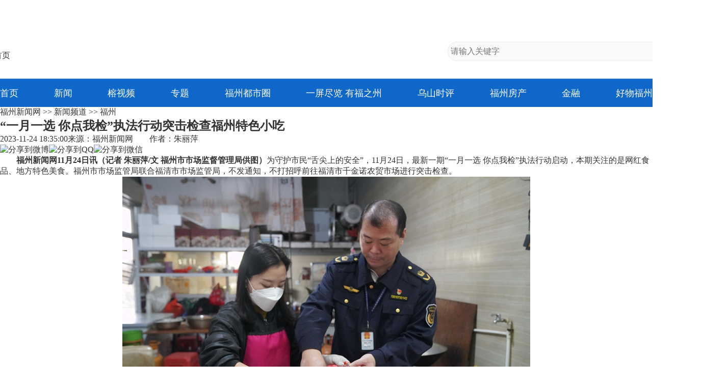

--- FILE ---
content_type: text/html
request_url: https://news.fznews.com.cn/fzxw/20231124/9z9B46N05K.shtml
body_size: 57058
content:
<!DOCTYPE html>
<html lang="zh-cmn-Hans">
<head>
<meta charset="utf-8">
<meta http-equiv="X-UA-Compatible" content="IE=edge,chrome=1">
<meta name="renderer" content="webkit">
<meta name="viewport" content="width=device-width,initial-scale=1.0, maximum-scale=1.0,minimum-scale=1.0, user-scalable=no">
<meta name="keywords" content="食品,检查,进行,安全,人员" />
<meta name="description" content="11月24日，最新一期“一月一选 你点我检”执法行动启动，本期关注的是网红食品、地方特色美食。" />
<meta name="catalogs" content="2">
<meta name="contentid" content="2317249">
<meta name="publishdate" content="2023-11-24">
<meta name="author" content="马春林"> 
<meta name="source" content="福州新闻网">
<title>“一月一选 你点我检”执法行动突击检查福州特色小吃_福州_新闻频道_福州新闻网</title>
<link rel="stylesheet" href="https://img.fznews.com.cn/news/2023/js/web.css">
</head>
<body>
<div id="webheader" style="display: none;">
<style type="text/css"></style>
<script type="text/javascript">
	if(window.innerWidth < 1080){
		document.querySelector('#webheader').querySelector('style').innerHTML = `header { width: 100%; background: url(https://img.fznews.com.cn/m/2022/img/header/bg.jpg) center top no-repeat; background-size: 100vw; display: flex; flex-direction: column; }
header > article { width: 100%; }
header > article::-webkit-scrollbar { width: 0; height: 0; }
header article.box2 > *,
header article.box3 > * { font-size: 4vw; line-height: 1; }
header article.box3 > *::before { display: block; content: ''; background-image: url(https://img.fznews.com.cn/m/2022/img/header/font.png); background-repeat: no-repeat; background-size: 100vw; }
header .box1 { height: 14vw; display: flex; justify-content: space-between; align-items: center; padding:0 4vw 0 4.5vw; box-sizing: border-box; }
header .box1 img { display: block; }
header .box1 figure:nth-of-type(1) img { width: 22.9vw; height: 5.4vw; }
header .box1 figure:nth-of-type(2) img { width: 7.4vw; height: 5.9vw; }
header .box2::-webkit-scrollbar,
header .box3::-webkit-scrollbar { height: 0; width: 0; display: none; }
header .box2 { height: 6.8vw; display: flex; justify-content: flex-start; align-items: flex-start; overflow-x:scroll; }
header .box2 > * { width: auto; height: 6.8vw; color: rgba(0,0,0,0); flex-shrink: 0; margin:0 1em; display: flex; flex-direction: column; align-items: center; justify-content: space-between; background-repeat: no-repeat; background-size: 100%; background-position: center top; }
header .box2 > *.on::after { display: block; content: ''; width: 3.6vw; height: 4px; border-radius: 2px; background: #fff; margin-bottom: .8vw; }
#font_feiKaYueDu { background-image: url([data-uri]); }
#font_touTiao { background-image: url([data-uri]); }
#font_fuZhou { background-image: url([data-uri]); }
#font_yuanChuan { background-image: url([data-uri]); }
#font_zhuanTi { background-image: url([data-uri]); }
#font_tuJie { background-image: url([data-uri]); }
#font_h5 { background-image: url([data-uri]); }
#font_fuJian { background-image: url([data-uri]); }
#font_tianXia { background-image: url([data-uri]); }
#font_taiHai { background-image: url([data-uri]); }
#font_wenMin { background-image: url([data-uri]); }
#font_xiangCunZenXin { background-image: url([data-uri]); }
#font_haiXia { background-image: url([data-uri]); }
#font_fuZhouRenCai { background-image: url([data-uri]); }
#font_jinRong { background-image: url([data-uri]); }

header .box3 { height: 10vw; display: flex; justify-content: flex-start; align-items: flex-start; overflow-x:scroll; border-bottom:2px solid rgba(13,101,199,.13); }
header .box3 > * { font-size: 4vw; color:rgba(0,0,0,0); background-repeat: no-repeat; background-position: center; background-size: 100%; height: 100%; flex-shrink: 0; display: flex; align-items: center; justify-content: space-between; margin: 0 .5em; }
#font_rongShiPin { background-image: url([data-uri]); }
#font_jiangShuFuZhou { background-image: url([data-uri]); }
#font_wuShanShiPing { background-image: url([data-uri]); }
#font_tingFuZhou { background-image: url([data-uri]); }
#font_fuZhou365 { background-image: url([data-uri]); }

nav { width: 100%; height: 16vw; border-top:1px solid #d7d7d7; background: #fbfbfb; position: fixed; left: 0; bottom:0; display: flex; justify-content: space-evenly; align-items: center;z-index:100000 }
nav > * { width: 5.2vw; height: 10.3vw; background-image: url(https://img2.fznews.com.cn/m/2022/img/header/nav_font.png); background-repeat: no-repeat; background-size: 100vw; }
nav > *[id ^= 'font'].on { background-position-y: -15vw !important; }
#font_index { background-position: 0 0; }
#font_fuWu { background-position: -10vw 0; }
#font_huoDong { background-position: calc(-10vw*2) 0; }
#font_zhiBo { width: 5.9vw; background-position: calc(-10vw*3) 0; }
#font_rongShiPin_nav { width: 8vw; background-position: calc(-10vw*4) 0; }

a.guoqing { display: block; margin:0 auto; }
a.guoqing img { display: block; width: 100%; }`;
	}

</script>
<header>
	<article class="box1">
		<figure><img src="https://img.fznews.com.cn/m/2022/img/header/logo.png" alt="福州新闻网" /></figure>
		<figure><a href="https://www.fznews.com.cn/index.shtml"><img src="https://img.fznews.com.cn/m/2022/img/header/img.png" alt="电脑版" /></a></figure>
	</article>
	<article class="box2">
		<!-- 飞卡阅读 -->
		<a id="font_feiKaYueDu" href="https://m.fznews.com.cn/feika.shtml">飞卡阅读</a>
		<!-- 头条 -->
		<a id="font_touTiao" class="on" href="https://m.fznews.com.cn/">头条</a>
		<!-- 福州 -->
		<a id="font_fuZhou" href="https://m.fznews.com.cn/pages/fuzhou.shtml">福州</a>
		<!-- 原创 -->
		<a id="font_yuanChuan" href="https://m.fznews.com.cn/pages/yuanchuan.shtml">原创</a>
		<!-- 专题 -->
		<a id="font_zhuanTi" href="http://news.fznews.com.cn/zt/mobile.shtml">专题</a>
		<!-- 图解 -->
		<a id="font_tuJie" href="http://news.fznews.com.cn/tujie/">图解</a>
		<!-- H5 -->
		<a id="font_h5" href="https://m.fznews.com.cn/pages/h5.shtml">H5</a>
		<!-- 福建 -->
		<a id="font_fuJian" href="https://m.fznews.com.cn/pages/fujian.shtml">福建</a>
		<!-- 天下 -->
		<a id="font_tianXia" href="https://m.fznews.com.cn/pages/tianxiia.shtml">天下</a>
		<!-- 台海 -->
		<a id="font_taiHai" href="https://m.fznews.com.cn/pages/taihai.shtml">台海</a>
		<!-- 文明 -->
		<a id="font_wenMin" href="http://wm.fznews.com.cn/phone/">文明</a>
		<!-- 乡村振兴 -->
		<a id="font_xiangCunZenXin" href="https://xczx.fznews.com.cn/phone/">乡村振兴</a>
		<!-- 海峡纵横电子竞价平台 -->
		<a id="font_haiXia" href="https://www.salp.com.cn/">海峡纵横电子竞价平台</a>
		<!-- 福州人才 -->
		<a id="font_fuZhouRenCai" href="http://www.fzrcjt.com/phone.shtml">福州人才</a>
		<!-- 金融 -->
		<a id="font_jinRong" href="http://money.fznews.com.cn/mobile.shtml">金融</a>
	</article>
	<article class="box3">
		<!-- 榕视频 -->
		<a id="font_rongShiPin" href="http://vlog.fznews.com.cn/mobile.shtml">榕视频</a>
		<!-- 讲述福州    -->
		<a id="font_jiangShuFuZhou" href="http://news.fznews.com.cn/zt/jsfz/">讲述福州</a>
		<!-- 乌山时评 -->
		<a id="font_wuShanShiPing" href="http://news.fznews.com.cn/zt/wywy/phone.shtml">乌山时评</a>
		<!-- 听福州 -->
		<a id="font_tingFuZhou" href="http://news.fznews.com.cn/zt/2020/tfz/mobile.shtml">听福州</a>
		<!-- 福州365·百姓 -->
		<a id="font_fuZhou365" href="http://news.fznews.com.cn/fz365/">福州365·百姓</a>
	</article>
</header>
<nav>
	<!-- 首页 -->
	<a id="font_index" class="on" href="https://m.fznews.com.cn/"></a>
<!-- 直播 -->
	<a id="font_zhiBo" href="https://m.fznews.com.cn/pages/live.shtml"></a>
<!-- 榕视频 -->
	<a id="font_rongShiPin_nav" href="http://vlog.fznews.com.cn/mobile.shtml"></a>
	<!-- 服务 -->
	<a id="font_fuWu" href="https://m.fznews.com.cn/pages/service.shtml"></a>
	<!-- 活动 -->
	<a id="font_huoDong" href="https://m.fznews.com.cn/pages/activity.shtml"></a>
</nav>
</div>
<style type="text/css">
*{ margin:0;padding:0;border:0;outline: 0;-webkit-tap-highlight-color: rgba(0,0,0,0);-webkit-font-smoothing: antialiased; -moz-osx-font-smoothing: grayscale; }
ul,ol{list-style-type:none;}
body { font-family:"Microsoft YaHei","微软雅黑","SimSun","宋体","Arial Narrow"; color: #333333; -webkit-font-smoothing: antialiased; -moz-osx-font-smoothing: grayscale; }
#pc_header select,input,img,select{vertical-align:middle;}
img { image-rendering: -moz-crisp-edges; image-rendering: -o-crisp-edges; image-rendering: -webkit-optimize-contrast; image-rendering: crisp-edges; -ms-interpolation-mode: nearest-neighbor; }
a{ text-decoration:none; color: #333333; }
#pc_header { width:100%; background:linear-gradient(to bottom,#fff 0% ,#fff calc(100% - 56px),#0f67c9 calc(100% - 55px) ,#0f67c9 100%); display:flex; flex-direction:column; align-items:center; }
#pc_header article { width:1400px; height:155px; background:url(https://img.fznews.com.cn/news/2023/news_logo.png) center no-repeat; padding-bottom:35px; box-sizing:border-box; display:flex; align-items:flex-end; justify-content:space-between; }
#pc_header nav { width:1280px; height:55px; display:flex; justify-content:space-between; align-items:center; }
#pc_header nav,
#pc_header nav a { color:#fff; font-size:18px; }

/*搜索*/
#pc_header .sousuo { width: 460px; height: 36px; border: 1px solid #eaeaea; background: #fafafa; display:flex; justify-content:space-between; align-items:center; border-radius:18px; font-size:16px; }
#pc_header .bdcs-container .bdcs-search-form-input { border-width:0px; border-style: solid;display: inline-block;vertical-align: top;text-indent: 5px;border-color:#a6a6a6; margin-right:0;font-family:Arial,SimSun,sans-serif; color:#9f9f9f; border-radius:0px; background:none !important; font-size: 16px; width:80%; height:36px; line-height:36px; }
#pc_header .bdcs-container .bdcs-search-form-input:focus {border-width:0px;border-style: solid; outline: none; }
#pc_header .bdcs-container .bdcs-search-form-submit-wrap { display: inline-block; }
/*按钮样式自定义*/
#pc_header .bdcs-container .bdcs-search-form-submit { float:right !important; display: inline-block;  cursor: pointer; border-width:0; border-style: solid; vertical-align: top; text-align: center;width:29px; /*IE67 submit width fix*/ /*width: 1;*overflow: visible;/*fix IE6 submit height but width still bug*///_overflow: hidden; border-color:#DCDADA; height:22px; background-color:#f8f8f8; color:#000000; font-family:Arial,SimSun,sans-serif; font-size:12px; border-radius:0px; *height:22px; *margin-top:1px; line-height:22px; }
#pc_header .bdcs-container .bdcs-search-form-submit-magnifier { width:29px; padding: 0; text-indent: -999em; overflow: hidden; background: url(https://img.fznews.com.cn/www/index/2017/img_index-fdj.png) no-repeat center center; _background: url(https://img.fznews.com.cn/www/index/2017/img_index-fdj.png) no-repeat center center; }
@media screen and (min-width: 1081px) {
  #pc_header{display:flex;}
}
@media screen and (max-width: 1080px) {
  #pc_header{display:none;}
}
</style>
<header id="pc_header">
	<article>
		<a href="https://www.fznews.com.cn/" target="_blank"><img src="https://img.fznews.com.cn/news/2023/go_fznews.png"  alt="返回首页" /></a>
		<div class="sousuo bdcs-container">
			<input type="text" name="q" class="bdcs-search-form-input" id="bdcs-search-form-input" placeholder="请输入关键字">
			<input type="button" class="bdcs-search-form-submit bdcs-search-form-submit-magnifier" id="bdcs-search-form-submit" value="搜索">
		</div>
	</article>
	<nav>
		<a href="https://www.fznews.com.cn/" target="_blank">首页</a>             
		<a href="https://news.fznews.com.cn/" target="_blank">新闻</a>             
		<a href="https://vlog.fznews.com.cn/" target="_blank">榕视频</a>             
		<a href="https://news.fznews.com.cn/zt/" target="_blank">专题</a>
<a href="https://news.fznews.com.cn/node/21724/" target="_blank">福州都市圈</a>
<a href="https://news.fznews.com.cn/rmzp/" target="_blank">一屏尽览 有福之州</a>
		<a href="https://news.fznews.com.cn/zt/wywy/" target="_blank">乌山时评</a>             
		<a href="https://house.fznews.com.cn/" target="_blank">福州房产</a>             
		<a href="https://money.fznews.com.cn/" target="_blank">金融</a>             
		<a href="https://news.fznews.com.cn/zt/hwfz/index2023.shtml" target="_blank">好物福州</a> 
	</nav>
</header>
<script type="text/javascript">
function baiduSearch(){
	//const wd = $('#bdcs-search-form-input').val()+' site:fznews.com.cn';
	//window.open('https://www.baidu.com/s?wd='+wd,'_blank');
const wd = document.querySelector('#bdcs-search-form-input').value;
window.open('https://www.fznews.com.cn/search.shtml?keywords='+wd,'_blank');
}
document.querySelector('#bdcs-search-form-submit').addEventListener('click',function(){
	baiduSearch();
});
document.querySelector('#bdcs-search-form-input').addEventListener('keydown',function(e){
	if(e.keyCode==13)baiduSearch();
});
</script>
<style type="text/css">
#mobile_header { width: 100%; background: url(https://img.fznews.com.cn/m/2022/img/header/bg.jpg) center top no-repeat; background-size: 100vw; display: flex; flex-direction: column; }
#mobile_header > article { width: 100%; }
#mobile_header > article::-webkit-scrollbar { width: 0; height: 0; }
#mobile_header article.box2 > *{ font-size: 4vw; line-height: 1;font-weight: bolder;font-family:"Microsoft YaHei","微软雅黑","SimSun","宋体","Arial Narrow"; }
#mobile_header .box1 { height: 14vw; display: flex; justify-content: space-between; align-items: center; padding:0 4vw 0 4.5vw; box-sizing: border-box; }
#mobile_header .box1 img { display: block; }
#mobile_header .box1 figure:nth-of-type(1) img { width: 22.9vw; height: 5.4vw; }
#mobile_header .box1 figure:nth-of-type(2) img { width: 7.4vw; height: 5.9vw; }
#mobile_header .box2::-webkit-scrollbar{ height: 0; width: 0; display: none; }
#mobile_header .box2 { height: 6.8vw; display: flex; justify-content: flex-start; align-items: flex-start; overflow-x:scroll; }
#mobile_header .box2 > * { width: auto; height: 6.8vw; color: rgba(255,255,255,0.8); flex-shrink: 0; margin:0 1em; display: flex; flex-direction: column; align-items: center; justify-content: space-between; background-repeat: no-repeat; background-size: 100%; background-position: center top; }
#mobile_header .box2 > *.on::after { display: block; content: ''; width: 3.6vw; height: 4px; border-radius: 2px; background: #fff; margin-bottom: .8vw; }
#font_zhiBo { width: 5.9vw; }
#font_rongShiPin_nav { width: 8vw; }
@media screen and (min-width: 1081px) {
  #mobile_header{display:none;}
}
@media screen and (max-width: 1080px) {
  #mobile_header{display:flex;}
  #webheader{display:none !important;}
}
</style>
<header id="mobile_header">
	<article class="box1">
		<figure><img src="https://img.fznews.com.cn/m/2022/img/header/logo.png" alt="福州新闻网" /></figure>
		<figure><a href="https://www.fznews.com.cn/index.shtml"><img src="https://img.fznews.com.cn/m/2022/img/header/img.png" alt="电脑版" /></a></figure>
	</article>
	<article class="box2">
		<!-- 飞卡阅读 -->
		<a href="https://m.fznews.com.cn/feika.shtml">飞卡阅读</a>
		<!-- 头条 -->
		<a href="https://m.fznews.com.cn/">头条</a>
		<!-- 福州 -->
		<a href="https://m.fznews.com.cn/pages/fuzhou.shtml">福州</a>
		<!-- 原创 -->
		<a href="https://m.fznews.com.cn/pages/yuanchuan.shtml">原创</a>
		<!-- 专题 -->
		<a href="http://news.fznews.com.cn/zt/mobile.shtml">专题</a>
		<!-- 图解 -->
		<a href="http://news.fznews.com.cn/tujie/">图解</a>
		<!-- H5 -->
		<a href="https://m.fznews.com.cn/pages/h5.shtml">H5</a>
		<!-- 福建 -->
		<a href="https://m.fznews.com.cn/pages/fujian.shtml">福建</a>
		<!-- 天下 -->
		<a href="https://m.fznews.com.cn/pages/tianxiia.shtml">天下</a>
		<!-- 台海 -->
		<a href="https://m.fznews.com.cn/pages/taihai.shtml">台海</a>

		<!-- 海峡纵横电子竞价平台 -->
		<a href="https://www.salp.com.cn/">海峡纵横电子竞价平台</a>
		<!-- 福州人才 -->
		<a href="http://www.fzrcjt.com/phone.shtml">福州人才</a>
		<!-- 金融 -->
		<a href="https://money.fznews.com.cn/mobile.shtml">金融</a>
		<!-- 福州都市圈 -->
		<a href="https://news.fznews.com.cn/node/21724/mobile.shtml">福州都市圈</a>
		<!-- 区县 -->
		<a href="https://news.fznews.com.cn/qxtt/mobile.shtml">区县</a>
		
	</article>
</header>
<main>
<article class="weiZhi"><a href="http://www.fznews.com.cn/">福州新闻网</a> >> <a href="http://news.fznews.com.cn">新闻频道</a> >> <a href="http://news.fznews.com.cn/fzyw">福州</a></article>
<article class="main">
	
	      <h1>“一月一选 你点我检”执法行动突击检查福州特色小吃</h1>
	    
	<section class="fenXian">
		<div><span>2023-11-24 18:35:00</span><span>来源：<a href="http://www.fznews.com.cn" target="_blank">福州新闻网</a></span><span>　　作者：朱丽萍</span></div>
        <div id="generalshare"><img src="https://img.fznews.com.cn/news/tujie/2017/share1.png" title="分享到微博"><img src="https://img.fznews.com.cn/news/tujie/2017/share2.png" title="分享到QQ"><img src="https://img.fznews.com.cn/news/tujie/2017/share3.png" title="分享到微信"></div>
	</section>
	<section class="neiRong"><p style="text-indent: 2em; text-align: left; "><strong class="content-source">福州新闻网11月24日讯</strong><strong>（记者 朱丽萍/文 福州市市场监督管理局供图）</strong>为守护市民“舌尖上的安全”，11月24日，最新一期“一月一选 你点我检”执法行动启动，本期关注的是网红食品、地方特色美食。福州市市场监管局联合福清市市场监管局，不发通知，不打招呼前往福清市千金诺农贸市场进行突击检查。<br></p><p style="text-align: center; "><img src="https://image.fznews.com.cn/app/pic/2023-11/24/460439_40546b86-7cff-4241-af05-b7650b0baf98.jpg" alt="“一月一选 你点我检”执法行动突击检查福州特色小吃" title="“一月一选 你点我检”执法行动突击检查福州特色小吃" style=""><span style="display:block;font-family:楷体,楷体_GB2312,SimKai;"></span></p><p style="text-indent: 2em; text-align: left; ">今年福州日报、福州新闻网携手福州市市场监管局启动“一月一选 你点我检”行动，每月选出市民、网友关心的民生热点领域，共同开展线下突击监督检查，本次聚焦的是福州鱼丸、肉燕等、拌面、锅边糊等福州本土特色美食。本次检查的重点是对福清市千金诺农贸市场的特色美食等食品安全基本情况进行检查。<br></p><p style="text-align: center; "><img src="https://image.fznews.com.cn/app/pic/2023-11/24/460439_58656cbe-05de-43b8-8ba3-144771d072a2.jpg" alt="“一月一选 你点我检”执法行动突击检查福州特色小吃" title="“一月一选 你点我检”执法行动突击检查福州特色小吃" style=""><span style="display:block;font-family:楷体,楷体_GB2312,SimKai;"></span></p><p style="text-indent: 2em; text-align: left; ">执法人员重点检查该农贸市场特色小吃店等：一、检查熟食制品销售经营者的营业执照、“四小”行业经营许可证、健康证是否办理并在有效期内；二、检查熟食制品索证索票台账、有无添加非食用物质及是否滥用食品添加剂；三、对小吃店内销售的鱼丸、地瓜丸、鱼饼等开展监督抽检。<br></p><p style="text-indent: 2em; text-align: left; ">活动现场，抽样人员结合本期“一月一选 你点我检”投票结果，随机抽取光饼、白丸子、地瓜丸3个批次样品进行快检，检测的项目是硼砂；同时抽取鱼丸1个批次样品进行快检，检测的项目是硼砂、过氧化氢，结果显示均为阴性，显示合格。<br></p><p style="text-align: center; "><img src="https://image.fznews.com.cn/app/pic/2023-11/24/460439_655983e5-5213-488f-8988-4b50fd1e8906.jpg" alt="“一月一选 你点我检”执法行动突击检查福州特色小吃" title="“一月一选 你点我检”执法行动突击检查福州特色小吃" style=""><span style="display:block;font-family:楷体,楷体_GB2312,SimKai;"></span></p><p style="text-indent: 2em; text-align: left; ">同时，抽样人员还抽取了番薯丸、鱼饼、广东菜心、砂糖<span style="text-align: -webkit-center; ">橘</span>4个批次样品，样品现场封存后，将被送去实验室，按照国家食品安全标准进行检验，检验结果将于20个工作日内对外公布。<br></p><p style="text-indent: 2em; text-align: left; ">如果您也想让执法人员帮您查一查相关场所的食品安全问题，欢迎给我们留言。下次去哪里？由您来定！下次查什么？让您来点！</p><p style="text-align: center; "><a href="https://news.fznews.com.cn/zt/2023/yyyxndwj/08/" target="_blank"><img src="https://image.fznews.com.cn/app/pic/2023-11/24/460439_adfc4b86-47c0-469e-a184-db04e96e2659.png" alt="“一月一选 你点我检”执法行动突击检查福州特色小吃" title="“一月一选 你点我检”执法行动突击检查福州特色小吃" style=""><span style="display:block;font-family:楷体,楷体_GB2312,SimKai;">点击图片参与留言与投票</span></a></p></section>
	<section id="bianJi">
		<div class="left"></div>
        <div class="right">【责任编辑：马春林】</div>
	</section>
	<section id="xiangGuan">
<style type="text/css">
div.xgxwGG { flex-shrink:0; }
div.xgxwGG > *  { margin-top:20px; width:335px; margin-right:35px; }
div.xgxwGG > *:first-of-type { margin-top:0; }
div.xgxwGG > * img { display:block; width:100%; }
</style>
<div class="xgxwGG">
	
			<figure>
		<a href="https://house.fznews.com.cn/" target="_blank"><img src="https://img.fznews.com.cn/cms/cfcd20/20230704/16884332421560.jpg" /></a>
	</figure>
				<figure>
		<a href="https://www.fznews.com.cn/app.shtml" target="_blank"><img src="https://img.fznews.com.cn/cms/cfcd20/20230704/16884332156079.jpg" /></a>
	</figure>
		 
	

</div>
		<div>
			<strong>相关新闻</strong>
	        <ul>
			  <li><a href="//news.fznews.com.cn/fuqing/20231124/1153MNFe47.shtml" target="_blank">万米高空突发！为福清医生点赞！</a><span class="time">(2023-11-24 16:13:20)</span></li>
<li><a href="//news.fznews.com.cn/gngj/20231124/19583pQi0s.shtml" target="_blank">外交部：中方决定试行扩大单方面免签国家范围</a><span class="time">(2023-11-24 15:33:39)</span></li>
<li><a href="//news.fznews.com.cn/gngj/20231124/37333d3I22.shtml" target="_blank">警方辟谣辅警招录可包上岸</a><span class="time">(2023-11-24 15:10:34)</span></li>
<li><a href="//news.fznews.com.cn/gngj/20231124/Luei653y56.shtml" target="_blank">马云公司成立马家厨房食品公司</a><span class="time">(2023-11-24 09:03:55)</span></li>
<li><a href="//news.fznews.com.cn/gngj/20231124/7945X8XPT7.shtml" target="_blank">中国篮协主席姚明回应近期热点：支持运动员维护合法权益</a><span class="time">(2023-11-24 08:51:56)</span></li>
<li><a href="//news.fznews.com.cn/fzxw/20231124/Z9INO72rlr.shtml" target="_blank">福州：满足四个条件 车辆才能进校园</a><span class="time">(2023-11-24 07:41:46)</span></li>
<li><a href="//news.fznews.com.cn/fzxw/20231124/07H613cn0Y.shtml" target="_blank">乌山时评｜打卡之风能否打住</a><span class="time">(2023-11-24 07:41:46)</span></li>
<li><a href="//news.fznews.com.cn/fzxw/20231124/KVzE8OetDU.shtml" target="_blank">冬日温暖暂歇 24日起气温明显下滑</a><span class="time">(2023-11-24 07:28:26)</span></li>
<li><a href="//news.fznews.com.cn/gngj/20231123/e5h8S80H6T.shtml" target="_blank">南部战区新闻发言人田军里就美菲位南海联合巡航发表谈话</a><span class="time">(2023-11-23 16:23:11)</span></li>
<li><a href="//news.fznews.com.cn/fzxw/20231123/02H40H9eC1.shtml" target="_blank">实行封闭式管理！福州市教育局发重磅征集消息</a><span class="time">(2023-11-23 14:34:17)</span></li>

	        </ul>
		</div>
	</section>
	<style type="text/css">
/*免责申明*/
#shenMing { display: flex; flex-direction: column; line-height: 2; }
#shenMing p { color: #999; font-size: 16px; text-align: justify; }
</style>
<section id="shenMing">
		<strong>福州新闻网版权与免责声明：</strong><p>①凡本网注明“来源：福州新闻网”的所有文字、图片和视频，版权均属福州新闻网所有，任何媒体、网站或个人未经本网协议授权不得转载、链接、转贴或以其他方式复制发表。已经被本网协议授权的媒体、网站，在下载使用时必须注明“来源：福州新闻网”，违者本网将依法追究责任。</p><p>②本网未注明“来源：福州新闻网”的文/图等稿件均为转载稿，本网转载出于传递更多信息之目的，并不意味着赞同其观点或证实其内容的真实性。如其他媒体、网站或个人从本网下载使用，必须保留本网注明的“来源”，并自负版权等法律责任。如擅自篡改为“来源：福州新闻网”，本网将依法追究责任。如对文章内容有疑议，请及时与我们联系。</p><p>③ 如本网转载涉及版权等问题，请作者在两周内速来电或来函与福州新闻网联系。</p>
</section>
</article>
<style type="text/css">
main article.aside { width:460px; }
main article.aside > * { margin-top:45px; }
main article.aside > *:first-of-type { margin-top:0; }
main article.aside .lanMu {
    width: 100%;
    background-repeat: no-repeat;
    background-position: left center;
}
main article.aside .lanMu a {
    display: flex;
    align-items: flex-end;
    justify-content: flex-end;
    width: 100%;
    height: 100%;
    font-size: 0;
}
#rankingList .qieHuan {
    display: flex;
    justify-content: space-between;
    margin-bottom: 1.5em;
}

#rankingList .qieHuan span {
    width: 33.1%;
    height: 45px;
    display: flex;
    align-items: center;
    justify-content: center;
    background: #ededed;
    cursor: pointer;
}

#rankingList .qieHuan span.dangQian {
    color: #fff;
    background: #0f67c9;
    font-weight: bold;
}

#rankingList ul {
    height: 22em;
    display: flex;
    flex-direction: column;
    justify-content: space-between;
}

#rankingList ul li {
    display: flex;
    align-items: center;
}

#rankingList ul li span {
    width: 22px;
    height: 22px;
    display: flex;
    justify-content: center;
    align-items: center;
    flex-shrink: 0;
    border-radius: 50%;
    font-size: 14px;
    color: #fff;
    margin-right: 1em;
}

#rankingList ul li:nth-of-type(n+4) span {
    border: 1px solid #e2e2e2;
    color: #a2a2a2;
}

#rankingList ul li:nth-of-type(1) span {
    background: #0194e1;
}

#rankingList ul li:nth-of-type(2) span {
    background: #0285c7;
}

#rankingList ul li:nth-of-type(3) span {
    background: #0172ac;
}

#rankingList ul li a {
    font-size: 1em;
    line-height: 1.25;
    height: 1.25em;
    overflow: hidden;
}
#part18959 {
    display: flex;
    flex-wrap: wrap;
    justify-content: space-between;
    align-content: space-between;
}

#part18959 .lanMu {
    height: 45px;
    background-image: url(https://img.fznews.com.cn/news/2023/lanmu_18959.png);
    margin: 0;
}

#part18959 .lanMu a:before {
    width: 320px;
    background: #d5effd;
}

#part18959 figure {
    width: 220px;
    height: 150px;
    position: relative;
    margin-top: 1.1em;
}

#part18959 figure figcaption {
    width: 100%;
    height: 30px;
    padding-right: 4px;
    font-size: 14px;
    box-sizing: border-box;
    position: absolute;
    left: 0;
    bottom: 0;
    background: rgba(0, 0, 0, .7);
    display: flex;
    justify-content: center;
    color: #fff;
    overflow: hidden;
    line-height: 30px;
    font-weight: normal;
    text-align: justify;
}

#part18959 figure figcaption::before {
    display: block;
    content: '';
    width: 18px;
    height: 18px;
    background: url(https://img.fznews.com.cn/news/2023/part18595_ico.png) center no-repeat;
    margin: 6px 4px;
    flex-shrink: 0;
}

#part21690 {

}
#part21690 .lanMu {
    height: 56px;
    background-image: url(https://img.fznews.com.cn/news/2023/lanmu_21690.png);
    margin: 0;
    margin-bottom: 20px;
display:block; font-size:0;
}
#part21690 figure {  }
#part21690 figure a { display:flex; justify-content:space-between; align-items:flex-start; }
#part21690 figure a img { width:210px; height:120px; margin-right:20px; flex-shrink:0; }
#part21690 figure a figcaption { width:100%; font-size:18px; line-height:1.5; }
#part21690 li,
#part21690 li a { font-size:18px; line-height:1.1; }
#part21690 li { margin-top:1.5em; }

#part21691 { height: 370px; display:flex; flex-wrap:wrap; justify-content:space-between; align-content:space-between; position: sticky; position: -webkit-sticky; top: 0; z-index: 999; }
#part21691 .lanMu { border-bottom:1px solid #dfdfdf; padding-bottom: 10px; }
#part21691 .lanMu,
#part21691 .lanMu > * {  font-size:26px; color:#333; }
#part21691 figure,
#part21691 figure a { width:220px; height:145px; }
.aside section:first-of-type img { display:block; width:100%; }

/*推荐阅读*/
#tuiJianYueDu .lanMu { width:100%; height:45px; background:url([data-uri]) left center / contain no-repeat #ededed; display:flex; padding-left:150px; box-sizing:border-box; }

#tuiJianYueDu ul li { display:flex; align-items:center; margin-top: 1em; }
#tuiJianYueDu ul li a {
    font-size: 1em;
    line-height: 1.25;
    height: 1.25em;
    overflow: hidden;
}
#tuiJianYueDu ul li::before {
	flex-shrink: 0;
	display: block;
	content: '';
    width: 22px;
    height: 22px;
    display: flex;
    justify-content: center;
    align-items: center;
    flex-shrink: 0;
    border-radius: 50%;
    font-size: 14px;
    color: #fff;
    margin-right: 1em;
}

#tuiJianYueDu ul li:nth-of-type(n+4)::before {
    border: 1px solid #e2e2e2;
    background: none;
    color: #a2a2a2;
}

#tuiJianYueDu ul li:nth-of-type(1)::before {
    background: #b42e2e;
    content: '1';
}

#tuiJianYueDu ul li:nth-of-type(2)::before {
    background: #a12020;
    content: '2';
}

#tuiJianYueDu ul li:nth-of-type(3)::before {
    background: #911818;
    content: '3';
}
#tuiJianYueDu ul li:nth-of-type(4)::before {
    content: '4';
}
#tuiJianYueDu ul li:nth-of-type(5)::before {
    content: '5';
}
#tuiJianYueDu ul li:nth-of-type(6)::before {
    content: '6';
}

</style>
<article class="aside">
	<section>
		
						<figure>
			<a href="https://www.haowufz.com/mobile/" target="_blank"><img src="https://img.fznews.com.cn/cms/cfcd20/20240628/17195437775806.jpg" /></a>
		</figure>
				 
		

	</section>
	<section id="tuiJianYueDu">
		<div class="lanMu"><a href="https://share.fznews.com.cn/pub/template/displayTemplate/news/home.html" target="_blank"></a></div>
		<ul></ul>
	</section>
	<section id="rankingList">
		<div class="qieHuan"><span class="dangQian">日新闻排行榜</span><span>周新闻排行榜</span><span>月新闻排行榜</span></div>
		<ul>
			<li><span class="top1">1</span><a href="//news.fznews.com.cn/fzyw/20260131/538EQpLa8K.shtml" target="_blank">玩雪去！福州新开冰雪旅游航线</a></li><li><span class="top2">2</span><a href="//news.fznews.com.cn/fzyw/20260131/x6MVv9dbu2.shtml" target="_blank">确定了！大年初一，福州上演烟花无人机秀！</a></li><li><span class="top3">3</span><a href="//news.fznews.com.cn/fzyw/20260131/7aOi9Yub6V.shtml" target="_blank">央视关注福州：热气蒸腾山海味 冬日温暖抚人心</a></li><li><span class="top4">4</span><a href="//news.fznews.com.cn/fzyw/20260131/6KoGX7W05D.shtml" target="_blank">福州出台新一轮航运业扶持政策 助力航运业再上新台阶</a></li><li><span class="top5">5</span><a href="//news.fznews.com.cn/fzyw/20260131/9iBO465b59.shtml" target="_blank">2026第二届福州都市圈年货大会盛大启幕</a></li><li><span class="top6">6</span><a href="//news.fznews.com.cn/fzyw/20260131/X2y14BlRD4.shtml" target="_blank">事关春节快递！顺丰、京东、德邦表示：提价，不打烊！</a></li><li><span class="top7">7</span><a href="//news.fznews.com.cn/fzyw/20260131/PT0U3Wi8N2.shtml" target="_blank">首单落地！福州首笔民间投资专项担保贷款投放</a></li><li><span class="top8">8</span><a href="//news.fznews.com.cn/fzyw/20260131/538271VY19.shtml" target="_blank">直冲25°C！还有回南天！福州接下来天气好刺激！</a></li><li><span class="top9">9</span><a href="//news.fznews.com.cn/fzyw/20260131/8uSIC4YU0X.shtml" target="_blank">艺动FZ｜非遗拳种耀福州 2025年福州市传统武术大赛开幕</a></li><li><span class="top10">10</span><a href="//news.fznews.com.cn/fzyw/20260131/1h177P981r.shtml" target="_blank">虚拟现实电影《山神熊猫之九州华藏图》首映式在福州举办</a></li>
		</ul>
		<ul style="display: none;">
			<li><span class="top1">1</span><a href="//news.fznews.com.cn/fzyw/20260127/HX43pdh8Ah.shtml" target="_blank">福州市区最大！梅花已盛放！</a></li><li><span class="top2">2</span><a href="//news.fznews.com.cn/fzyw/20260126/c8908e90B9.shtml" target="_blank">快讯！福州初三“一检”作文题来了！</a></li><li><span class="top3">3</span><a href="//news.fznews.com.cn/fzyw/20260127/8Q5A8m1907.shtml" target="_blank">地铁公交免费！超1800场活动！福州召开新春文旅发布会</a></li><li><span class="top4">4</span><a href="//news.fznews.com.cn/fzyw/20260129/WHMl2iH929.shtml" target="_blank">装箱！这些花灯将渡海亮相盛会！</a></li><li><span class="top5">5</span><a href="//news.fznews.com.cn/changle/20260126/68DT9ui64f.shtml" target="_blank">长乐机场综合交通枢纽配套工程迎来新进展</a></li><li><span class="top6">6</span><a href="//news.fznews.com.cn/fzyw/20260127/33qmu68j25.shtml" target="_blank">可可爱爱！福州大树穿上新年“毛衣”</a></li><li><span class="top7">7</span><a href="//news.fznews.com.cn/fzyw/20260126/4gj55Ml796.shtml" target="_blank">冬日顶流！福州这里的“梅”景如期而至！</a></li><li><span class="top8">8</span><a href="//news.fznews.com.cn/fzyw/20260127/9g6J1U019U.shtml" target="_blank">学习｜锐始者必图其终 成功者先计于始</a></li><li><span class="top9">9</span><a href="//news.fznews.com.cn/fzyw/20260131/538EQpLa8K.shtml" target="_blank">玩雪去！福州新开冰雪旅游航线</a></li><li><span class="top10">10</span><a href="//news.fznews.com.cn/changle/20260126/4A4923Llv9.shtml" target="_blank">福州新区（长乐区）推出冬季欢乐盛宴 冰雪嘉年华将于31日开放</a></li>
		</ul>
		<ul style="display: none;">
			<li><span class="top1">1</span><a href="//news.fznews.com.cn/fzyw/20260127/HX43pdh8Ah.shtml" target="_blank">福州市区最大！梅花已盛放！</a></li><li><span class="top2">2</span><a href="//news.fznews.com.cn/fzyw/20260118/3aN6Ks273b.shtml" target="_blank">市政协委员向大会报到</a></li><li><span class="top3">3</span><a href="//news.fznews.com.cn/fzyw/20260119/42j1E04x7W.shtml" target="_blank">市人大代表向大会报到</a></li><li><span class="top4">4</span><a href="//news.fznews.com.cn/fzyw/20260111/6kSN691FtD.shtml" target="_blank">福州“建设项目开工一件事”服务 压缩办理时限超50%</a></li><li><span class="top5">5</span><a href="//news.fznews.com.cn/fzxw/20260108/l23kG88mj6.shtml" target="_blank">福州迎来梅花季！解锁水上赏梅新玩法</a></li><li><span class="top6">6</span><a href="//news.fznews.com.cn/fzyw/20260116/r0uZG7K2q8.shtml" target="_blank">新旧图曝光！福州大熊猫等你见面！</a></li><li><span class="top7">7</span><a href="//news.fznews.com.cn/fzxw/20260105/061wPNxI9G.shtml" target="_blank">福州2514套房源！即将公开配租！都在主城区！</a></li><li><span class="top8">8</span><a href="//news.fznews.com.cn/fzyw/20260118/7X1XfJEAB4.shtml" target="_blank">热播剧取景地火了！你打卡了吗？</a></li><li><span class="top9">9</span><a href="//news.fznews.com.cn/fzxw/20260106/X4v4501NLY.shtml" target="_blank">冬日童话！福州杉树观赏地图来了</a></li><li><span class="top10">10</span><a href="//news.fznews.com.cn/fuqing/20260111/075q54069F.shtml" target="_blank">事关城乡融合发展，福清出台试点方案</a></li>
		</ul>
	</section>
	<section id="part18959">
		<div class="lanMu"><a href="https://vlog.fznews.com.cn/" target="_blank">视频</a></div>
		
					<figure>
				<a href="http://news.fznews.com.cn/fzyw/20260131/00nN264m8p.shtml" target="_blank">
					<img src="https://img.fznews.com.cn/cms/c81e72/20260131/176982505342_0.jpg" alt="万事通｜蝴蝶兰这样养护 来年还能再开花" />
					<figcaption>万事通｜蝴蝶兰这样养护 来年还能再开花</figcaption>
				</a>
			</figure>
					<figure>
				<a href="http://news.fznews.com.cn/fzyw/20260130/k5RMcMu6eg.shtml" target="_blank">
					<img src="https://img.fznews.com.cn/cms/c81e72/20260130/17697834533311.jpg" alt="连续3天！福州人别错过这场派对" />
					<figcaption>连续3天！福州人别错过这场派对</figcaption>
				</a>
			</figure>
					<figure>
				<a href="http://news.fznews.com.cn/fzyw/20260130/9Vj72KIS86.shtml" target="_blank">
					<img src="https://img.fznews.com.cn/cms/c81e72/20260130/17697789669471.jpg" alt="1月31日正式开园！在长乐也能玩雪啦！" />
					<figcaption>1月31日正式开园！在长乐也能玩雪啦！</figcaption>
				</a>
			</figure>
					<figure>
				<a href="http://news.fznews.com.cn/fzyw/20260130/IMGGIY01OT.shtml" target="_blank">
					<img src="https://img.fznews.com.cn/cms/c81e72/20260130/17697747684432.jpg" alt="拍拍福州｜炮仗花如瀑 坊巷好出片" />
					<figcaption>拍拍福州｜炮仗花如瀑 坊巷好出片</figcaption>
				</a>
			</figure>
		 
		

	</section>
	<section id="part21690">
		<a href="https://house.fznews.com.cn/" target="_blank" class="lanMu">福州房产频道</a>
		
							<figure>
					<a href="http://house.fznews.com.cn/node/22811//69773935f03d8.shtml" target="_blank">
						<img src="https://img.fznews.com.cn/cms/0e1429912/20260126/17693867354563.jpg" alt="长乐机场综合交通枢纽配套工程迎来新进展" />
						<figcaption>长乐机场综合交通枢纽配套工程迎来新进展</figcaption>
					</a>
				</figure>
			 
			<ul>
									<li><a href="http://house.fznews.com.cn/node/22809/20260126/6977350263c68.shtml" target="_blank">“进阶”的二环路：快速通道提速</a></li>
									<li><a href="http://house.fznews.com.cn/node/21596//69773914c715c.shtml" target="_blank">福州探索打造全域土地综合整治示范样板</a></li>
									<li><a href="http://house.fznews.com.cn/node/22817/20260124/69773568a2f0c.shtml" target="_blank">福州两个湾区入选省级美丽海湾</a></li>
									<li><a href="http://house.fznews.com.cn/node/22817/20260121/6970903810d52.shtml" target="_blank">福州：城乡融合天地宽</a></li>
				 
			</ul>
		

	</section>
	<section id="part21691">
		<a href="https://news.fznews.com.cn/zt/" target="_blank" class="lanMu">专题推荐</a>
		
					<figure>
				<a href="https://news.fznews.com.cn/zt/2026/fjlh/" target="_blank">
					<img src="https://img.fznews.com.cn/cms/cfcd20/20260126/17694303921802.jpg" alt="聚集2026福建两会" />
				</a>
			</figure>
					<figure>
				<a href="https://news.fznews.com.cn/zt/2026/jj2026fzlh/" target="_blank">
					<img src="https://img.fznews.com.cn/cms/cfcd20/20260118/17687027464389_0.jpg" alt="聚焦2026福州两会" />
				</a>
			</figure>
					<figure>
				<a href="https://news.fznews.com.cn/zt/2025/yxfzcxxfzr/" target="_blank">
					<img src="https://img.fznews.com.cn/cms/cfcd20/20251218/17660519722418.jpg" alt="英雄福州城 血性福州人" />
				</a>
			</figure>
					<figure>
				<a href="https://news.fznews.com.cn/zt/2025/xxgcswsyjjcqhjs/" target="_blank">
					<img src="https://img.fznews.com.cn/cms/cfcd20/20251124/1763948834576.jpg" alt="​学习贯彻省委十一届九次全会精神" />
				</a>
			</figure>
		 
		

	</section>
</article>
<script type="text/javascript">
class QieHuan{
	constructor(elID,num){
	    this._e = document.querySelector(elID);
	    this._qieHuanDom = this._e.querySelector('.qieHuan');
	    this._qieHuanDomSpan = this._qieHuanDom.querySelectorAll('*');
	    this._neiRong = this._e.querySelectorAll('ul');
	    this._init();
	 }
	 _qieHuan(index){
	 	this._qieHuanDomSpan.forEach((e,i)=>{
	 		e.className = ``;
	 		if(i == index) e.className = `dangQian`;
	 	});
	 	this._neiRong.forEach((e,i)=>{
	 		e.style.display = `none`;
	 		if(i == index) e.style.display = `flex`;
	 	});
	 }
	 _bindEvent(){
	 	this._qieHuanDomSpan.forEach((e,i)=>{
	 		e.addEventListener('click',()=>{
	 			this._qieHuan(i);
	 		});
	 	})
	 }
	 _init(){
	 	this._bindEvent();

	 }
};
const _rankingList = new QieHuan('#rankingList');

var xhr = new XMLHttpRequest();
const $ul = document.querySelector('#tuiJianYueDu ul')
xhr.open('GET', 'https://api.fznews.com.cn/zsfz/list?cid=339&row=6', true);
xhr.onreadystatechange = function() {
    if (xhr.readyState === 4 && xhr.status === 200) {
        var data = JSON.parse(xhr.responseText);
        console.log(data);
        // 处理返回的数据字段
        if(data && data.data) {
            data.data.forEach(function(item) {
                const $a = document.createElement(`a`);
                $a.href = item.urlPad;
                $a.setAttribute('target','_blank');
                $a.innerText = item.topic;
                const $li = document.createElement(`li`);
                $li.append($a);
                $ul.append($li);
            });
        }
    }
};
xhr.send();
</script>


</main>
<style type="text/css">
footer { width:98%; background:#F4F4F4; overflow:hidden; padding:30px 1%;  min-width:1400px; display: flex; flex-wrap: wrap; justify-content: center; align-items: center; }
footer,
footer a {  font-size: 16px; line-height:2.5; }
footer article:nth-of-type(1){ margin-right: 20px; padding:0 20px 0 0; border-right: 1px solid #8D8A8A; text-align: right; display: flex; flex-direction: column; }
footer article:nth-of-type(1) p { display: flex; justify-content: flex-end; }
footer article:nth-of-type(1) p span,footer article:nth-of-type(1) p a { margin:0 5px; }
footer article:nth-of-type(2){ display: flex; flex-direction: column; }
footer article:nth-of-type(3){ width: 100%; min-width: 1200px; display: flex; justify-content: center; align-items: center; }
footer article:nth-of-type(3) > * { margin:0 5px; }
footer .gaba { display: flex; align-items: center; }
footer .gaba::before { display: block; content: ''; width: 20px; height: 20px; background:url(https://img.fznews.com.cn/news/2023/gabatb.png) center no-repeat; background-size: 100%; margin-right:5px; }
</style>
<footer>
	<article>
	<p>Copyright © 2006 FZNEWS.COM.CN All Rights Reserved 福州新闻网版权所有，未经授权不得转载或建立镜像</p>
	<p>
	<a href="http://www.beian.gov.cn/portal/registerSystemInfo?recordcode=35010202000529" target="_blank" class="gaba">闽公网安备 35010202000529号</a>
			<span>国新办发函[2006]51号</span>  
			<span>广播电视节目制作经营许可证（闽）字第00087号</span>
		</p>
		<p>
			<span><a href="https://beian.miit.gov.cn/" target="_blank">闽ICP备06013175号</a></span>
			<span>互联网新闻信息服务许可证35120170004号</span>
			<span>信息网络传播视听节目许可证1310414号</span>
		</p>
		<p>
			<span>福州新闻网违法和不良信息举报电话：<b>0591-83762156</b></span>
			<span>举报邮箱：<b>fzxww@qq.com</b></span>
			<span>福建省新闻道德委举报电话：<b>0591-87275327</b></span>
		</p>
		<p>
			<span>福州报业网络文化传播有限公司</span>
			<span>地址:福州市鼓楼区小柳路85号</span>
			<span>邮编:350025</span>
		</p>
		<p>
			<span><a href="http://img.fznews.com.cn/www/gg/2017/index/1215_ggkl.jpg" target="_blank">广告刊例</a></span>		
			<span>广告热线：18559161668</span>
			<span>新闻热线：0591-83762534</span>
		</p>
	</article>
	<article>
	    <a href="http://www.cyberpolice.cn/wfjb/" target="_blank">网络违法犯罪举报网站</a>
	    <a href="http://www.12377.cn/" target="_blank">违法与不良信息举报中心</a><p></p>
	    <a href="http://www.12321.cn/" target="_blank">12321网络不良信息与垃圾信息举报受理中心</a>
	    <a href="http://www.12318.gov.cn/" target="_blank">12318全国文化市场举报网站</a>
	    <a href="http://www.fjgat.gov.cn/fj96110-8" target="_blank">福建警方防骗咨询</a>
	    <a href="javascript:;">未成年人专用投诉举报邮箱：fzxww@qq.com</a>
	</article>
	<article>
		<span id="_ideConac"><a href="https://bszs.conac.cn/sitename?method=show&amp;id=06C718E076BF4173E053012819AC5B8A" target="_blank"><img id="imgConac" vspace="0" hspace="0" border="0" src="https://dcs.conac.cn/image/blue.png" data-bd-imgshare-binded="1"></a></span>
		<script src="https://dcs.conac.cn/js/14/214/0000/41518442/CA142140000415184420001.js" type="text/javascript"></script><span id="_ideConac"></span>
		<a href="http://www.12377.cn" target="_blank"><img src="https://img.fznews.com.cn/www/img/2017/img-jbzx.jpg" border="0" width="130"></a>
		<a href="http://www.fuzhou.cyberpolice.cn" target="_blank"><img src="https://img.fznews.com.cn/www/img/2009/police.gif" width="75" height="75" border="0"></a> 
		<a href="https://news.fznews.com.cn/zt/fjbqbh/index.shtml" target="_blank"><img src="https://img.fznews.com.cn/news/zt/fjbqbh/bqbh.png" border="0" alt="福建版权保护"></a>
		<a href="http://www.piyao.org.cn/yybgt/" target="_blank"><img src="https://img.fznews.com.cn/news/2023/footer_img0.png" alt="网络谣言曝光台"></a>
		<a href="http://jubao.fjsen.com/" target="_blank"><img src="https://img.fznews.com.cn/news/2023/footer_img1.png" alt="福建省互联网举报平台"></a>
		<a href="https://news.fznews.com.cn/zt/2022/blxxjb/" target="_blank"><img src="https://img.fznews.com.cn/news/2023/footer_img2.png" alt="本地违法和不良信息举报"></a>
	</article>
</footer>
<script type="text/javascript">
	let windowImgUl = 'https://img.fznews.com.cn/cms/c81e72/20231124/1700822594104.jpg';
</script>
<script type="text/javascript" src="https://img.fznews.com.cn/plugin/jquery/jquery.min.js"></script>
<script type="text/javascript" src="https://img.fznews.com.cn/plugin/jquery/qrcode/jquery.qrcode.min.js"></script>
<script type="text/javascript" src="https://res.wx.qq.com/open/js/jweixin-1.0.0.js"></script>
<script type="text/javascript" src="https://img.fznews.com.cn/news/2023/js/web.js"></script>
<script type="text/javascript" src="https://img.fznews.com.cn/m/js/WeiXinData.js"></script>
<script type="text/javascript" src="https://img.fznews.com.cn/www/javascript/webterren.js"></script>
<script type="text/javascript" src="https://click.fznews.com.cn/index.php?r=news/view&nid=2317249"></script>
</body>
</html>